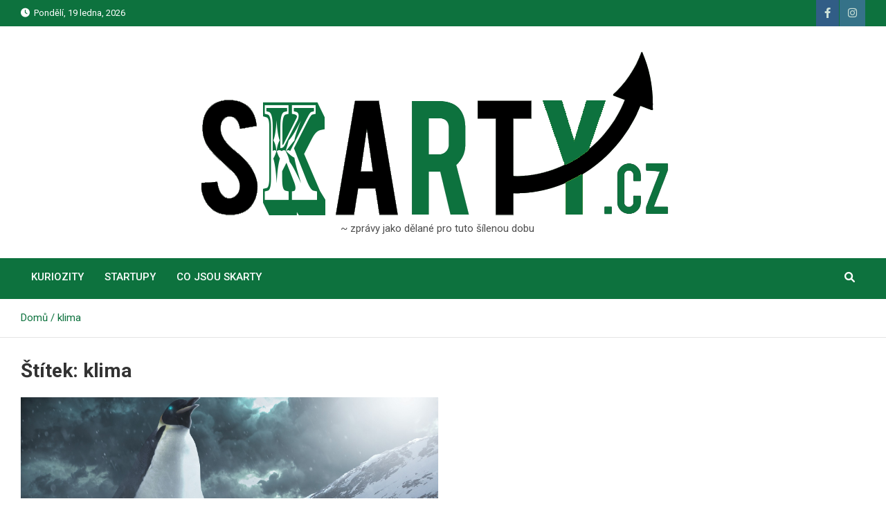

--- FILE ---
content_type: text/html; charset=UTF-8
request_url: http://www.skarty.cz/tag/klima/
body_size: 12639
content:
<!doctype html>
<html lang="cs">
<head>
	<meta charset="UTF-8">
	<meta name="viewport" content="width=device-width, initial-scale=1, shrink-to-fit=no">
	<link rel="profile" href="https://gmpg.org/xfn/11">

	<meta name='robots' content='index, follow, max-image-preview:large, max-snippet:-1, max-video-preview:-1' />

	<!-- This site is optimized with the Yoast SEO plugin v19.6 - https://yoast.com/wordpress/plugins/seo/ -->
	<title>klima Archives |</title>
	<link rel="canonical" href="http://www.skarty.cz/tag/klima/" />
	<meta property="og:locale" content="cs_CZ" />
	<meta property="og:type" content="article" />
	<meta property="og:title" content="klima Archives |" />
	<meta property="og:url" content="http://www.skarty.cz/tag/klima/" />
	<meta property="og:image" content="http://www.skarty.cz/wp-content/uploads/2022/04/cropped-cropped-SkARTY_HEADER.png" />
	<meta property="og:image:width" content="720" />
	<meta property="og:image:height" content="250" />
	<meta property="og:image:type" content="image/png" />
	<meta name="twitter:card" content="summary_large_image" />
	<script type="application/ld+json" class="yoast-schema-graph">{"@context":"https://schema.org","@graph":[{"@type":"CollectionPage","@id":"http://www.skarty.cz/tag/klima/","url":"http://www.skarty.cz/tag/klima/","name":"klima Archives |","isPartOf":{"@id":"http://www.skarty.cz/#website"},"primaryImageOfPage":{"@id":"http://www.skarty.cz/tag/klima/#primaryimage"},"image":{"@id":"http://www.skarty.cz/tag/klima/#primaryimage"},"thumbnailUrl":"http://www.skarty.cz/wp-content/uploads/2021/04/MaxPixel.net-Penguin-Winter-Animal-Cold-Antarctica-Arctic-Ice-5545670.jpg","breadcrumb":{"@id":"http://www.skarty.cz/tag/klima/#breadcrumb"},"inLanguage":"cs"},{"@type":"ImageObject","inLanguage":"cs","@id":"http://www.skarty.cz/tag/klima/#primaryimage","url":"http://www.skarty.cz/wp-content/uploads/2021/04/MaxPixel.net-Penguin-Winter-Animal-Cold-Antarctica-Arctic-Ice-5545670.jpg","contentUrl":"http://www.skarty.cz/wp-content/uploads/2021/04/MaxPixel.net-Penguin-Winter-Animal-Cold-Antarctica-Arctic-Ice-5545670.jpg","width":1920,"height":1280,"caption":"Tučňáci Titulní foto"},{"@type":"BreadcrumbList","@id":"http://www.skarty.cz/tag/klima/#breadcrumb","itemListElement":[{"@type":"ListItem","position":1,"name":"Domů","item":"http://www.skarty.cz/"},{"@type":"ListItem","position":2,"name":"klima"}]},{"@type":"WebSite","@id":"http://www.skarty.cz/#website","url":"http://www.skarty.cz/","name":"","description":"~ zprávy jako dělané pro tuto šílenou dobu","publisher":{"@id":"http://www.skarty.cz/#/schema/person/e4504eeb1c24540c3ac97f34ac22bd02"},"potentialAction":[{"@type":"SearchAction","target":{"@type":"EntryPoint","urlTemplate":"http://www.skarty.cz/?s={search_term_string}"},"query-input":"required name=search_term_string"}],"inLanguage":"cs"},{"@type":["Person","Organization"],"@id":"http://www.skarty.cz/#/schema/person/e4504eeb1c24540c3ac97f34ac22bd02","name":"Ája","image":{"@type":"ImageObject","inLanguage":"cs","@id":"http://www.skarty.cz/#/schema/person/image/","url":"https://www.skarty.cz/wp-content/uploads/2022/04/transparent_skarty_favficon.png","contentUrl":"https://www.skarty.cz/wp-content/uploads/2022/04/transparent_skarty_favficon.png","width":588,"height":588,"caption":"Ája"},"logo":{"@id":"http://www.skarty.cz/#/schema/person/image/"},"description":"Jsem dospělá ženská, žiju profesionálním bizárem a vůbec se za to nestydím. Slunce v buši a pijte kakao! :-*","sameAs":["https://www.facebook.com/skartycz","https://www.instagram.com/skartycz"]}]}</script>
	<!-- / Yoast SEO plugin. -->


<link rel='dns-prefetch' href='//fonts.googleapis.com' />
<link rel='dns-prefetch' href='//s.w.org' />
<link rel="alternate" type="application/rss+xml" title=" &raquo; RSS zdroj" href="http://www.skarty.cz/feed/" />
<link rel="alternate" type="application/rss+xml" title=" &raquo; RSS komentářů" href="http://www.skarty.cz/comments/feed/" />
<link rel="alternate" type="application/rss+xml" title=" &raquo; RSS pro štítek klima" href="http://www.skarty.cz/tag/klima/feed/" />
<script>
window._wpemojiSettings = {"baseUrl":"https:\/\/s.w.org\/images\/core\/emoji\/14.0.0\/72x72\/","ext":".png","svgUrl":"https:\/\/s.w.org\/images\/core\/emoji\/14.0.0\/svg\/","svgExt":".svg","source":{"concatemoji":"http:\/\/www.skarty.cz\/wp-includes\/js\/wp-emoji-release.min.js?ver=6.0.1"}};
/*! This file is auto-generated */
!function(e,a,t){var n,r,o,i=a.createElement("canvas"),p=i.getContext&&i.getContext("2d");function s(e,t){var a=String.fromCharCode,e=(p.clearRect(0,0,i.width,i.height),p.fillText(a.apply(this,e),0,0),i.toDataURL());return p.clearRect(0,0,i.width,i.height),p.fillText(a.apply(this,t),0,0),e===i.toDataURL()}function c(e){var t=a.createElement("script");t.src=e,t.defer=t.type="text/javascript",a.getElementsByTagName("head")[0].appendChild(t)}for(o=Array("flag","emoji"),t.supports={everything:!0,everythingExceptFlag:!0},r=0;r<o.length;r++)t.supports[o[r]]=function(e){if(!p||!p.fillText)return!1;switch(p.textBaseline="top",p.font="600 32px Arial",e){case"flag":return s([127987,65039,8205,9895,65039],[127987,65039,8203,9895,65039])?!1:!s([55356,56826,55356,56819],[55356,56826,8203,55356,56819])&&!s([55356,57332,56128,56423,56128,56418,56128,56421,56128,56430,56128,56423,56128,56447],[55356,57332,8203,56128,56423,8203,56128,56418,8203,56128,56421,8203,56128,56430,8203,56128,56423,8203,56128,56447]);case"emoji":return!s([129777,127995,8205,129778,127999],[129777,127995,8203,129778,127999])}return!1}(o[r]),t.supports.everything=t.supports.everything&&t.supports[o[r]],"flag"!==o[r]&&(t.supports.everythingExceptFlag=t.supports.everythingExceptFlag&&t.supports[o[r]]);t.supports.everythingExceptFlag=t.supports.everythingExceptFlag&&!t.supports.flag,t.DOMReady=!1,t.readyCallback=function(){t.DOMReady=!0},t.supports.everything||(n=function(){t.readyCallback()},a.addEventListener?(a.addEventListener("DOMContentLoaded",n,!1),e.addEventListener("load",n,!1)):(e.attachEvent("onload",n),a.attachEvent("onreadystatechange",function(){"complete"===a.readyState&&t.readyCallback()})),(e=t.source||{}).concatemoji?c(e.concatemoji):e.wpemoji&&e.twemoji&&(c(e.twemoji),c(e.wpemoji)))}(window,document,window._wpemojiSettings);
</script>
<style>
img.wp-smiley,
img.emoji {
	display: inline !important;
	border: none !important;
	box-shadow: none !important;
	height: 1em !important;
	width: 1em !important;
	margin: 0 0.07em !important;
	vertical-align: -0.1em !important;
	background: none !important;
	padding: 0 !important;
}
</style>
	<link rel='stylesheet' id='wp-block-library-css'  href='http://www.skarty.cz/wp-includes/css/dist/block-library/style.min.css?ver=6.0.1' media='all' />
<style id='global-styles-inline-css'>
body{--wp--preset--color--black: #000000;--wp--preset--color--cyan-bluish-gray: #abb8c3;--wp--preset--color--white: #ffffff;--wp--preset--color--pale-pink: #f78da7;--wp--preset--color--vivid-red: #cf2e2e;--wp--preset--color--luminous-vivid-orange: #ff6900;--wp--preset--color--luminous-vivid-amber: #fcb900;--wp--preset--color--light-green-cyan: #7bdcb5;--wp--preset--color--vivid-green-cyan: #00d084;--wp--preset--color--pale-cyan-blue: #8ed1fc;--wp--preset--color--vivid-cyan-blue: #0693e3;--wp--preset--color--vivid-purple: #9b51e0;--wp--preset--gradient--vivid-cyan-blue-to-vivid-purple: linear-gradient(135deg,rgba(6,147,227,1) 0%,rgb(155,81,224) 100%);--wp--preset--gradient--light-green-cyan-to-vivid-green-cyan: linear-gradient(135deg,rgb(122,220,180) 0%,rgb(0,208,130) 100%);--wp--preset--gradient--luminous-vivid-amber-to-luminous-vivid-orange: linear-gradient(135deg,rgba(252,185,0,1) 0%,rgba(255,105,0,1) 100%);--wp--preset--gradient--luminous-vivid-orange-to-vivid-red: linear-gradient(135deg,rgba(255,105,0,1) 0%,rgb(207,46,46) 100%);--wp--preset--gradient--very-light-gray-to-cyan-bluish-gray: linear-gradient(135deg,rgb(238,238,238) 0%,rgb(169,184,195) 100%);--wp--preset--gradient--cool-to-warm-spectrum: linear-gradient(135deg,rgb(74,234,220) 0%,rgb(151,120,209) 20%,rgb(207,42,186) 40%,rgb(238,44,130) 60%,rgb(251,105,98) 80%,rgb(254,248,76) 100%);--wp--preset--gradient--blush-light-purple: linear-gradient(135deg,rgb(255,206,236) 0%,rgb(152,150,240) 100%);--wp--preset--gradient--blush-bordeaux: linear-gradient(135deg,rgb(254,205,165) 0%,rgb(254,45,45) 50%,rgb(107,0,62) 100%);--wp--preset--gradient--luminous-dusk: linear-gradient(135deg,rgb(255,203,112) 0%,rgb(199,81,192) 50%,rgb(65,88,208) 100%);--wp--preset--gradient--pale-ocean: linear-gradient(135deg,rgb(255,245,203) 0%,rgb(182,227,212) 50%,rgb(51,167,181) 100%);--wp--preset--gradient--electric-grass: linear-gradient(135deg,rgb(202,248,128) 0%,rgb(113,206,126) 100%);--wp--preset--gradient--midnight: linear-gradient(135deg,rgb(2,3,129) 0%,rgb(40,116,252) 100%);--wp--preset--duotone--dark-grayscale: url('#wp-duotone-dark-grayscale');--wp--preset--duotone--grayscale: url('#wp-duotone-grayscale');--wp--preset--duotone--purple-yellow: url('#wp-duotone-purple-yellow');--wp--preset--duotone--blue-red: url('#wp-duotone-blue-red');--wp--preset--duotone--midnight: url('#wp-duotone-midnight');--wp--preset--duotone--magenta-yellow: url('#wp-duotone-magenta-yellow');--wp--preset--duotone--purple-green: url('#wp-duotone-purple-green');--wp--preset--duotone--blue-orange: url('#wp-duotone-blue-orange');--wp--preset--font-size--small: 13px;--wp--preset--font-size--medium: 20px;--wp--preset--font-size--large: 36px;--wp--preset--font-size--x-large: 42px;}.has-black-color{color: var(--wp--preset--color--black) !important;}.has-cyan-bluish-gray-color{color: var(--wp--preset--color--cyan-bluish-gray) !important;}.has-white-color{color: var(--wp--preset--color--white) !important;}.has-pale-pink-color{color: var(--wp--preset--color--pale-pink) !important;}.has-vivid-red-color{color: var(--wp--preset--color--vivid-red) !important;}.has-luminous-vivid-orange-color{color: var(--wp--preset--color--luminous-vivid-orange) !important;}.has-luminous-vivid-amber-color{color: var(--wp--preset--color--luminous-vivid-amber) !important;}.has-light-green-cyan-color{color: var(--wp--preset--color--light-green-cyan) !important;}.has-vivid-green-cyan-color{color: var(--wp--preset--color--vivid-green-cyan) !important;}.has-pale-cyan-blue-color{color: var(--wp--preset--color--pale-cyan-blue) !important;}.has-vivid-cyan-blue-color{color: var(--wp--preset--color--vivid-cyan-blue) !important;}.has-vivid-purple-color{color: var(--wp--preset--color--vivid-purple) !important;}.has-black-background-color{background-color: var(--wp--preset--color--black) !important;}.has-cyan-bluish-gray-background-color{background-color: var(--wp--preset--color--cyan-bluish-gray) !important;}.has-white-background-color{background-color: var(--wp--preset--color--white) !important;}.has-pale-pink-background-color{background-color: var(--wp--preset--color--pale-pink) !important;}.has-vivid-red-background-color{background-color: var(--wp--preset--color--vivid-red) !important;}.has-luminous-vivid-orange-background-color{background-color: var(--wp--preset--color--luminous-vivid-orange) !important;}.has-luminous-vivid-amber-background-color{background-color: var(--wp--preset--color--luminous-vivid-amber) !important;}.has-light-green-cyan-background-color{background-color: var(--wp--preset--color--light-green-cyan) !important;}.has-vivid-green-cyan-background-color{background-color: var(--wp--preset--color--vivid-green-cyan) !important;}.has-pale-cyan-blue-background-color{background-color: var(--wp--preset--color--pale-cyan-blue) !important;}.has-vivid-cyan-blue-background-color{background-color: var(--wp--preset--color--vivid-cyan-blue) !important;}.has-vivid-purple-background-color{background-color: var(--wp--preset--color--vivid-purple) !important;}.has-black-border-color{border-color: var(--wp--preset--color--black) !important;}.has-cyan-bluish-gray-border-color{border-color: var(--wp--preset--color--cyan-bluish-gray) !important;}.has-white-border-color{border-color: var(--wp--preset--color--white) !important;}.has-pale-pink-border-color{border-color: var(--wp--preset--color--pale-pink) !important;}.has-vivid-red-border-color{border-color: var(--wp--preset--color--vivid-red) !important;}.has-luminous-vivid-orange-border-color{border-color: var(--wp--preset--color--luminous-vivid-orange) !important;}.has-luminous-vivid-amber-border-color{border-color: var(--wp--preset--color--luminous-vivid-amber) !important;}.has-light-green-cyan-border-color{border-color: var(--wp--preset--color--light-green-cyan) !important;}.has-vivid-green-cyan-border-color{border-color: var(--wp--preset--color--vivid-green-cyan) !important;}.has-pale-cyan-blue-border-color{border-color: var(--wp--preset--color--pale-cyan-blue) !important;}.has-vivid-cyan-blue-border-color{border-color: var(--wp--preset--color--vivid-cyan-blue) !important;}.has-vivid-purple-border-color{border-color: var(--wp--preset--color--vivid-purple) !important;}.has-vivid-cyan-blue-to-vivid-purple-gradient-background{background: var(--wp--preset--gradient--vivid-cyan-blue-to-vivid-purple) !important;}.has-light-green-cyan-to-vivid-green-cyan-gradient-background{background: var(--wp--preset--gradient--light-green-cyan-to-vivid-green-cyan) !important;}.has-luminous-vivid-amber-to-luminous-vivid-orange-gradient-background{background: var(--wp--preset--gradient--luminous-vivid-amber-to-luminous-vivid-orange) !important;}.has-luminous-vivid-orange-to-vivid-red-gradient-background{background: var(--wp--preset--gradient--luminous-vivid-orange-to-vivid-red) !important;}.has-very-light-gray-to-cyan-bluish-gray-gradient-background{background: var(--wp--preset--gradient--very-light-gray-to-cyan-bluish-gray) !important;}.has-cool-to-warm-spectrum-gradient-background{background: var(--wp--preset--gradient--cool-to-warm-spectrum) !important;}.has-blush-light-purple-gradient-background{background: var(--wp--preset--gradient--blush-light-purple) !important;}.has-blush-bordeaux-gradient-background{background: var(--wp--preset--gradient--blush-bordeaux) !important;}.has-luminous-dusk-gradient-background{background: var(--wp--preset--gradient--luminous-dusk) !important;}.has-pale-ocean-gradient-background{background: var(--wp--preset--gradient--pale-ocean) !important;}.has-electric-grass-gradient-background{background: var(--wp--preset--gradient--electric-grass) !important;}.has-midnight-gradient-background{background: var(--wp--preset--gradient--midnight) !important;}.has-small-font-size{font-size: var(--wp--preset--font-size--small) !important;}.has-medium-font-size{font-size: var(--wp--preset--font-size--medium) !important;}.has-large-font-size{font-size: var(--wp--preset--font-size--large) !important;}.has-x-large-font-size{font-size: var(--wp--preset--font-size--x-large) !important;}
</style>
<link rel='stylesheet' id='magazinenp_pro_main_style-css'  href='http://www.skarty.cz/wp-content/plugins/magazinenp-pro/assets/css/magazinenp-pro.css?ver=1.0.5' media='all' />
<link rel='stylesheet' id='bootstrap-style-css'  href='http://www.skarty.cz/wp-content/themes/magazinenp/assets/vendor/bootstrap/css/bootstrap.min.css?ver=4.0.0' media='all' />
<link rel='stylesheet' id='font-awesome-style-css'  href='http://www.skarty.cz/wp-content/themes/magazinenp/assets/vendor/font-awesome/css/font-awesome.css?ver=6.0.1' media='all' />
<link rel='stylesheet' id='magazinenp-google-fonts-css'  href='//fonts.googleapis.com/css?family=Roboto%3A100%2C300%2C300i%2C400%2C400i%2C500%2C500i%2C700%2C700i&#038;ver=6.0.1' media='all' />
<link rel='stylesheet' id='owl-carousel-css'  href='http://www.skarty.cz/wp-content/themes/magazinenp/assets/vendor/owl-carousel/owl.carousel.min.css?ver=2.3.4' media='all' />
<link rel='stylesheet' id='magazinenp-main-style-css'  href='http://www.skarty.cz/wp-content/themes/magazinenp/assets/css/magazinenp.css?ver=1.1.11' media='all' />
<link rel='stylesheet' id='magazinenp-style-css'  href='http://www.skarty.cz/wp-content/themes/magazinenp/style.css?ver=6.0.1' media='all' />
<link rel='stylesheet' id='magazinenp-pro-google-fonts-css'  href='https://fonts.googleapis.com/css?family=Roboto%3A100%2C200%2C300%2C400%2C500%2C600%2C700%2C800%2C900%2C100i%2C200i%2C300i%2C400i%2C500i%2C600i%2C700i%2C800i%2C900i%26subset%3Dlatin' media='all' />
<script src='http://www.skarty.cz/wp-includes/js/jquery/jquery.min.js?ver=3.6.0' id='jquery-core-js'></script>
<script src='http://www.skarty.cz/wp-includes/js/jquery/jquery-migrate.min.js?ver=3.3.2' id='jquery-migrate-js'></script>
<link rel="https://api.w.org/" href="http://www.skarty.cz/wp-json/" /><link rel="alternate" type="application/json" href="http://www.skarty.cz/wp-json/wp/v2/tags/139" /><link rel="EditURI" type="application/rsd+xml" title="RSD" href="http://www.skarty.cz/xmlrpc.php?rsd" />
<link rel="wlwmanifest" type="application/wlwmanifest+xml" href="http://www.skarty.cz/wp-includes/wlwmanifest.xml" /> 
<meta name="generator" content="WordPress 6.0.1" />

        <style class="magazinenp-dynamic-css">

            .mnp-category-item.mnp-cat-2{background-color:#ff5000!important}.mnp-category-item.mnp-cat-2:hover{background-color:#cd1e00!important}.mnp-category-item.mnp-cat-3{background-color:#19a034!important}.mnp-category-item.mnp-cat-3:hover{background-color:#006e02!important}@media(min-width:992px){body.magazinenp-theme-style-home-page .mnp-pro-front-page-before-content-section{order:1}}@media(min-width:992px){body.magazinenp-theme-style-home-page #primary.content-area{order:3}}@media(min-width:992px){body.magazinenp-theme-style-home-page #secondary.widget-area{order:2}}@media(min-width:992px){body.magazinenp-theme-style-home-page .mnp-pro-front-page-after-content-section{order:4}}/* Colors CSS */.main-navigation ul li.current_page_item >a,.main-navigation ul li.current_page_ancestor >a,.main-navigation ul li.current-menu-item >a,.main-navigation ul li.current-menu-ancestor >a,.main-navigation ul li a:hover,.main-navigation ul li a:focus,.main-navigation ul li.show >a,.main-navigation ul li:hover >a,.navbar .mnp-home-icon a,.btn-theme,.mnp-news-ticker .mnp-news-ticker-label,.mnp-post-image-wrap .entry-meta .cat-links a,.mnp-post-image-wrap + .entry-header .entry-meta .cat-links a,.entry-meta .cat-links a,input[type="reset"],input[type="button"],input[type="submit"],button[type="submit"],.back-to-top a,.search-toggle.active,.search-toggle:hover,.search-toggle:focus,body.title-style4 .widget-title:after,body.title-style4 .magazinenp-title:after,body.title-style3 .widget-title-wrapper .widget-title,body.title-style3 .widget-title-wrapper .magazinenp-title,.featured-slider .owl-nav button.owl-prev:hover:before,.featured-slider .owl-nav button.owl-next:hover:before,.post-slider .owl-nav button.owl-prev:hover:before,.post-slider .owl-nav button.owl-next:hover:before,.related-posts .owl-nav button.owl-prev:hover:before,.related-posts .owl-nav button.owl-next:hover:before,.navigation.pagination .current,.navigation.pagination a:hover{background-color:#0d723e}body.title-style2 .widget-title,body.title-style2 .magazinenp-title,body.title-style2 .site-footer .widget-title{border-color:#0d723e}body .widget-title,body .magazinenp-title{border-left-color:#0d723e}.navbar-main,body.title-style3 .widget-title-wrapper{border-bottom-color:#0d723e}a,a:hover,.btn-outline-theme,.mnp-news-ticker .mnp-ticker-posts .mnp-news-ticker-slide .mnp-ticker-item a.mnp-ticker-link:hover,.entry-title a:hover,.entry-title a:focus,.entry-meta a:hover,.entry-meta a:focus,.widget ul li a:hover,.comment-metadata a.comment-edit-link,.site-title a:hover,.site-title a:focus,.site-title a:active,.mnp-popular-tags-wrap ul.tags-list li a{color:#0d723e}.main-navigation a,.post-block .entry-meta,.post-block .entry-header a{color:#ffffff}.btn-outline-theme{border-color:#0d723e}.mnp-top-header,.navigation-bar,.navigation-bar-top,input[type="reset"]:hover,input[type="button"]:hover,input[type="submit"]:hover,button[type="submit"],.btn-theme:hover{background-color:#0d723e}a,.widget_tag_cloud a{color:#0d723e}a:hover,.widget_tag_cloud a:hover{color:#000000}.mnp-top-header{background-color:#0d723e}.mnp-top-header,.mnp-top-header ul li{color:#ffffff}.mnp-bottom-header .navigation-bar{background-color:#0d723e}.mnp-bottom-header .main-navigation>ul>li>a,.mnp-bottom-header .main-navigation>ul>li>a:after,.mnp-bottom-header .navbar-main .mnp-home-icon a,.mnp-bottom-header .search-toggle{color:#ffffff}.mnp-bottom-header .mnp-home-icon a,.mnp-bottom-header .search-toggle:hover,.main-navigation ul li.current_page_item >a,.main-navigation ul li.current_page_ancestor >a,.main-navigation ul li.current-menu-item >a,.main-navigation ul li.current-menu-ancestor >a,.main-navigation ul li a:hover,.main-navigation ul li a:focus,.main-navigation ul li.show >a,.main-navigation ul li:hover >a{background-color:#ffffff}.mnp-bottom-header .main-navigation>ul>li>a:hover,.mnp-bottom-header .main-navigation>ul>li.current-menu-item>a,.mnp-bottom-header .navbar-main .mnp-home-icon a:hover,.mnp-bottom-header .main-navigation>ul>li>a:hover:after,.mnp-bottom-header .search-toggle:hover{color:#0d723e}.mnp-bottom-header .main-navigation ul.sub-menu a,.mnp-bottom-header .main-navigation ul.sub-menu a:after{color:#0d723e}.mnp-bottom-header .main-navigation ul.sub-menu a:hover,.mnp-bottom-header .main-navigation ul.sub-menu li.current-menu-item>a{background-color:#000000}.mnp-popular-tags-wrap{background-color:#0d723e}.mnp-popular-tags-wrap .popular-tags-title{color:#000000}#breadcrumb{color:#0d723e}#breadcrumb a{color:#0d723e}#breadcrumb a:hover{color:#000000}.site-footer.has-background .bottom-footer,.bottom-footer{background-color:#0d723e}.site-footer.has-background .bottom-footer,.bottom-footer{color:#ffffff}.site-footer.has-background .bottom-footer a,.bottom-footer a{color:#ffffff}.site-footer.has-background .bottom-footer a:hover,.bottom-footer a:hover{color:#000000}
        </style>

        <style>.recentcomments a{display:inline !important;padding:0 !important;margin:0 !important;}</style>		<style>
						.site-title a,
			.site-description {
				color: #000000;
			}

					</style>
		<style id="custom-background-css">
body.custom-background { background-color: #ffffff; }
</style>
	<link rel="icon" href="http://www.skarty.cz/wp-content/uploads/2022/04/cropped-transparent_skarty_favficon-32x32.png" sizes="32x32" />
<link rel="icon" href="http://www.skarty.cz/wp-content/uploads/2022/04/cropped-transparent_skarty_favficon-192x192.png" sizes="192x192" />
<link rel="apple-touch-icon" href="http://www.skarty.cz/wp-content/uploads/2022/04/cropped-transparent_skarty_favficon-180x180.png" />
<meta name="msapplication-TileImage" content="http://www.skarty.cz/wp-content/uploads/2022/04/cropped-transparent_skarty_favficon-270x270.png" />
</head>

<body class="archive tag tag-klima tag-139 custom-background wp-custom-logo theme-body title-style4 magazinenp-image-hover-effect-theme_default fullwidth full_width_content_layout hfeed">

<svg xmlns="http://www.w3.org/2000/svg" viewBox="0 0 0 0" width="0" height="0" focusable="false" role="none" style="visibility: hidden; position: absolute; left: -9999px; overflow: hidden;" ><defs><filter id="wp-duotone-dark-grayscale"><feColorMatrix color-interpolation-filters="sRGB" type="matrix" values=" .299 .587 .114 0 0 .299 .587 .114 0 0 .299 .587 .114 0 0 .299 .587 .114 0 0 " /><feComponentTransfer color-interpolation-filters="sRGB" ><feFuncR type="table" tableValues="0 0.49803921568627" /><feFuncG type="table" tableValues="0 0.49803921568627" /><feFuncB type="table" tableValues="0 0.49803921568627" /><feFuncA type="table" tableValues="1 1" /></feComponentTransfer><feComposite in2="SourceGraphic" operator="in" /></filter></defs></svg><svg xmlns="http://www.w3.org/2000/svg" viewBox="0 0 0 0" width="0" height="0" focusable="false" role="none" style="visibility: hidden; position: absolute; left: -9999px; overflow: hidden;" ><defs><filter id="wp-duotone-grayscale"><feColorMatrix color-interpolation-filters="sRGB" type="matrix" values=" .299 .587 .114 0 0 .299 .587 .114 0 0 .299 .587 .114 0 0 .299 .587 .114 0 0 " /><feComponentTransfer color-interpolation-filters="sRGB" ><feFuncR type="table" tableValues="0 1" /><feFuncG type="table" tableValues="0 1" /><feFuncB type="table" tableValues="0 1" /><feFuncA type="table" tableValues="1 1" /></feComponentTransfer><feComposite in2="SourceGraphic" operator="in" /></filter></defs></svg><svg xmlns="http://www.w3.org/2000/svg" viewBox="0 0 0 0" width="0" height="0" focusable="false" role="none" style="visibility: hidden; position: absolute; left: -9999px; overflow: hidden;" ><defs><filter id="wp-duotone-purple-yellow"><feColorMatrix color-interpolation-filters="sRGB" type="matrix" values=" .299 .587 .114 0 0 .299 .587 .114 0 0 .299 .587 .114 0 0 .299 .587 .114 0 0 " /><feComponentTransfer color-interpolation-filters="sRGB" ><feFuncR type="table" tableValues="0.54901960784314 0.98823529411765" /><feFuncG type="table" tableValues="0 1" /><feFuncB type="table" tableValues="0.71764705882353 0.25490196078431" /><feFuncA type="table" tableValues="1 1" /></feComponentTransfer><feComposite in2="SourceGraphic" operator="in" /></filter></defs></svg><svg xmlns="http://www.w3.org/2000/svg" viewBox="0 0 0 0" width="0" height="0" focusable="false" role="none" style="visibility: hidden; position: absolute; left: -9999px; overflow: hidden;" ><defs><filter id="wp-duotone-blue-red"><feColorMatrix color-interpolation-filters="sRGB" type="matrix" values=" .299 .587 .114 0 0 .299 .587 .114 0 0 .299 .587 .114 0 0 .299 .587 .114 0 0 " /><feComponentTransfer color-interpolation-filters="sRGB" ><feFuncR type="table" tableValues="0 1" /><feFuncG type="table" tableValues="0 0.27843137254902" /><feFuncB type="table" tableValues="0.5921568627451 0.27843137254902" /><feFuncA type="table" tableValues="1 1" /></feComponentTransfer><feComposite in2="SourceGraphic" operator="in" /></filter></defs></svg><svg xmlns="http://www.w3.org/2000/svg" viewBox="0 0 0 0" width="0" height="0" focusable="false" role="none" style="visibility: hidden; position: absolute; left: -9999px; overflow: hidden;" ><defs><filter id="wp-duotone-midnight"><feColorMatrix color-interpolation-filters="sRGB" type="matrix" values=" .299 .587 .114 0 0 .299 .587 .114 0 0 .299 .587 .114 0 0 .299 .587 .114 0 0 " /><feComponentTransfer color-interpolation-filters="sRGB" ><feFuncR type="table" tableValues="0 0" /><feFuncG type="table" tableValues="0 0.64705882352941" /><feFuncB type="table" tableValues="0 1" /><feFuncA type="table" tableValues="1 1" /></feComponentTransfer><feComposite in2="SourceGraphic" operator="in" /></filter></defs></svg><svg xmlns="http://www.w3.org/2000/svg" viewBox="0 0 0 0" width="0" height="0" focusable="false" role="none" style="visibility: hidden; position: absolute; left: -9999px; overflow: hidden;" ><defs><filter id="wp-duotone-magenta-yellow"><feColorMatrix color-interpolation-filters="sRGB" type="matrix" values=" .299 .587 .114 0 0 .299 .587 .114 0 0 .299 .587 .114 0 0 .299 .587 .114 0 0 " /><feComponentTransfer color-interpolation-filters="sRGB" ><feFuncR type="table" tableValues="0.78039215686275 1" /><feFuncG type="table" tableValues="0 0.94901960784314" /><feFuncB type="table" tableValues="0.35294117647059 0.47058823529412" /><feFuncA type="table" tableValues="1 1" /></feComponentTransfer><feComposite in2="SourceGraphic" operator="in" /></filter></defs></svg><svg xmlns="http://www.w3.org/2000/svg" viewBox="0 0 0 0" width="0" height="0" focusable="false" role="none" style="visibility: hidden; position: absolute; left: -9999px; overflow: hidden;" ><defs><filter id="wp-duotone-purple-green"><feColorMatrix color-interpolation-filters="sRGB" type="matrix" values=" .299 .587 .114 0 0 .299 .587 .114 0 0 .299 .587 .114 0 0 .299 .587 .114 0 0 " /><feComponentTransfer color-interpolation-filters="sRGB" ><feFuncR type="table" tableValues="0.65098039215686 0.40392156862745" /><feFuncG type="table" tableValues="0 1" /><feFuncB type="table" tableValues="0.44705882352941 0.4" /><feFuncA type="table" tableValues="1 1" /></feComponentTransfer><feComposite in2="SourceGraphic" operator="in" /></filter></defs></svg><svg xmlns="http://www.w3.org/2000/svg" viewBox="0 0 0 0" width="0" height="0" focusable="false" role="none" style="visibility: hidden; position: absolute; left: -9999px; overflow: hidden;" ><defs><filter id="wp-duotone-blue-orange"><feColorMatrix color-interpolation-filters="sRGB" type="matrix" values=" .299 .587 .114 0 0 .299 .587 .114 0 0 .299 .587 .114 0 0 .299 .587 .114 0 0 " /><feComponentTransfer color-interpolation-filters="sRGB" ><feFuncR type="table" tableValues="0.098039215686275 1" /><feFuncG type="table" tableValues="0 0.66274509803922" /><feFuncB type="table" tableValues="0.84705882352941 0.41960784313725" /><feFuncA type="table" tableValues="1 1" /></feComponentTransfer><feComposite in2="SourceGraphic" operator="in" /></filter></defs></svg>
<div id="page" class="site">
	<a class="skip-link screen-reader-text" href="#content">Přeskočit na obsah</a>
	<header id="masthead" class="site-header">
		<div class="mnp-top-header">
    <div class="container">
        <div class="row gutter-10">
                            <div class="col col-sm mnp-date-section">
                    <div class="date">
                        <ul>
                            <li>
                                <i class="mnp-icon fa fa-clock"></i>&nbsp;&nbsp;Pondělí, 19 ledna, 2026                            </li>
                        </ul>
                    </div>
                </div>
            
                            <div class="col-auto mnp-social-profiles official">
                    
		<ul class="clearfix">
								<li><a target="_blank" href="https://www.facebook.com/Skartycz/"
						   class="fab fa-facebook-f"></a></li>
									<li><a target="_blank" href="https://www.instagram.com/skartycz/?hl=cs"
						   class="fab fa-instagram"></a></li>
						</ul>
	                </div>
                    </div>
    </div>
</div><div class="mnp-mid-header template_2" >
    <div class="container">
        <div class="row align-items-center">
            <div class="col-lg-4 mnp-branding-wrap">
                <div class="site-branding navbar-brand">
                    <a href="http://www.skarty.cz/" class="custom-logo-link" rel="home"><img width="720" height="250" src="http://www.skarty.cz/wp-content/uploads/2022/04/cropped-cropped-SkARTY_HEADER.png" class="custom-logo" alt="" srcset="http://www.skarty.cz/wp-content/uploads/2022/04/cropped-cropped-SkARTY_HEADER.png 720w, http://www.skarty.cz/wp-content/uploads/2022/04/cropped-cropped-SkARTY_HEADER-300x104.png 300w" sizes="(max-width: 720px) 100vw, 720px" /></a>                        <h2 class="site-title"><a href="http://www.skarty.cz/"
                                                  rel="home"></a></h2>
                                            <p class="site-description">~ zprávy jako dělané pro tuto šílenou dobu</p>
                                    </div>
            </div>
                    </div>
    </div>
</div>
<nav class="mnp-bottom-header navbar navbar-expand-lg d-block mnp-sticky1">
	<div class="navigation-bar">
		<div class="navigation-bar-top">
			<div class="container">
				
				<button class="navbar-toggler menu-toggle collapsed" type="button" data-toggle="collapse"
						data-target="#navbarCollapse" aria-controls="navbarCollapse" aria-expanded="false"
						aria-label="Toggle navigation"></button>
									<button class="search-toggle"></button>
							</div>

			<div class="search-bar">
				<div class="container">
					<div id="magazinenp-search-block" class="search-block off">
						<form action="http://www.skarty.cz/" method="get" class="search-form">
	<label class="assistive-text"> Hledat </label>
	<div class="input-group">
		<input type="search" value="" placeholder="Hledat" class="form-control s" name="s">
		<div class="input-group-prepend">
			<button class="btn btn-theme">Hledat</button>
		</div>
	</div>
</form>
					</div>
				</div>
			</div>
		</div>
		<div class="navbar-main">
			<div class="container">
								<div class="collapse navbar-collapse" id="navbarCollapse">
					<div id="site-navigation"
						 class="main-navigation nav-uppercase"
						 role="navigation">
						<ul class="nav-menu navbar-nav d-lg-block"><li id="menu-item-168" class="menu-item menu-item-type-taxonomy menu-item-object-category menu-item-168"><a href="http://www.skarty.cz/category/kuriozity/">Kuriozity</a></li>
<li id="menu-item-169" class="menu-item menu-item-type-taxonomy menu-item-object-category menu-item-169"><a href="http://www.skarty.cz/category/startupy/">Startupy</a></li>
<li id="menu-item-170" class="menu-item menu-item-type-post_type menu-item-object-page menu-item-170"><a href="http://www.skarty.cz/skarty/">Co jsou Skarty</a></li>
</ul>					</div>
				</div>
									<div class="nav-search">
						<button class="search-toggle"></button>
					</div>
							</div>
		</div>
	</div>

</nav>
    <div id="breadcrumb">
        <div class="container">
            <div role="navigation" aria-label="Breadcrumbs" class="breadcrumb-trail breadcrumbs" itemprop="breadcrumb"><ul class="trail-items" itemscope itemtype="http://schema.org/BreadcrumbList"><meta name="numberOfItems" content="2" /><meta name="itemListOrder" content="Ascending" /><li itemprop="itemListElement" itemscope itemtype="http://schema.org/ListItem" class="trail-item trail-begin"><a href="http://www.skarty.cz/" rel="home" itemprop="item"><span itemprop="name">Domů</span></a><meta itemprop="position" content="1" /></li><li itemprop="itemListElement" itemscope itemtype="http://schema.org/ListItem" class="trail-item trail-end"><span itemprop="name">klima</span><meta itemprop="position" content="2" /></li></ul></div>        </div>
    </div>

	</header>

		<div id="content"
		 class="site-content">
		<div class="container">
						<div class="row justify-content-center site-content-row">
		<!-- #start of primary div--><div id="primary" class="content-area col-lg-12 "> 		<main id="main" class="site-main">

						<header class="page-header">
				<h1 class="page-title">Štítek: <span>klima</span></h1>			</header><!-- .page-header -->
							<div class="row gutter-parent-14 post-wrap">
				<div
	class="col-sm-6 col-lg-6 post-col">

	<div class="post-120 post type-post status-publish format-standard has-post-thumbnail hentry category-kuriozity tag-antarktida tag-atmosfera tag-bo-elberling tag-co2 tag-divocina tag-drogy tag-exkrement tag-fytoplankton tag-jed tag-klima tag-kodan tag-kolonie tag-mazlicci tag-n2o tag-nemoc tag-ocean tag-otrava tag-oxid-dusny tag-oxid-uhlicity tag-plyn tag-polarni-pas tag-priroda tag-rajsky-plyn tag-sklenikove-plyny tag-trus tag-tucnaci tag-vedci tag-vykaly tag-zabava tag-zeme tag-zemedelstvi tag-zkusenosti tag-zoo tag-zvirata">

		    <figure class="post-featured-image mnp-post-image-wrap magazinenp-parts-item">
        <a title="„Sjeli jsme se jako duha z tučňáčího trusu,“ poukazují vědci na problematiku jedovatých výparů" href="http://www.skarty.cz/2021/04/13/sjeli-jsme-se-jako-duha-z-tucnaciho-trusu-poukazuji-vedci-na-problematiku-jedovatych-vyparu/" class="mnp-post-image"
           style="background-image: url('http://www.skarty.cz/wp-content/uploads/2021/04/MaxPixel.net-Penguin-Winter-Animal-Cold-Antarctica-Arctic-Ice-5545670.jpg');"></a>
        <div class="entry-meta category-meta">
    <div class="cat-links">			<a class="mnp-category-item mnp-cat-2"
			   href="http://www.skarty.cz/category/kuriozity/" rel="category tag">Kuriozity</a>

			</div></div>
    </figure><!-- .post-featured-image .mnp-post-image-wrap -->
    <header class="entry-header magazinenp-parts-item">
    <h2 class="entry-title"><a href="http://www.skarty.cz/2021/04/13/sjeli-jsme-se-jako-duha-z-tucnaciho-trusu-poukazuji-vedci-na-problematiku-jedovatych-vyparu/" rel="bookmark">„Sjeli jsme se jako duha z tučňáčího trusu,“ poukazují vědci na problematiku jedovatých výparů</a></h2></header>		<div class="entry-meta magazinenp-parts-item">
			<div class="date created-date"><a href="http://www.skarty.cz/2021/04/13/sjeli-jsme-se-jako-duha-z-tucnaciho-trusu-poukazuji-vedci-na-problematiku-jedovatych-vyparu/" title="13 dubna, 2021"><i class="mnp-icon fa fa-clock"></i>13 dubna, 2021</a> </div> <div class="by-author vcard author"><a href="http://www.skarty.cz/author/vwphq/"><i class="mnp-icon fa fa-user-circle"></i>Ája</a> </div>							<div class="comments">
					<a href="http://www.skarty.cz/2021/04/13/sjeli-jsme-se-jako-duha-z-tucnaciho-trusu-poukazuji-vedci-na-problematiku-jedovatych-vyparu/#respond">Žádné Komentáře</a>				</div>
					</div>
	<div class="entry-content magazinenp-parts-item">
	<p>Dánští vědci se při studiu velké kolonie antarktických tučňáků doslova sjeli tučňáčími exkrementy, jelikož obsahují velké množství jedovaté látky. Úrovně oxidu dusného, vylučované kolonií tučňáků, byly při zkoumání asi stokrát vyšší než v průměrně velkém pohnojeném poli. Více než 1600 kilometrů východně od Drakeova průlivu mezi Jižní Amerikou a Antarktidou leží atlantický ostrov Jižní Georgie.…</p>
</div>
	</div>

</div>
				</div><!-- .row .gutter-parent-14 .post-wrap-->

				
		</main><!-- #main -->
		</div><!-- #end of primary div--></div><!-- row -->
		</div><!-- .container -->
	</div><!-- #content .site-content--><footer id="colophon" class="site-footer" >
		<div class="widget-area">
		<div class="container">
			<div class="row">
									<div class="col-sm-6 col-lg-3">
						<section id="block-6" class="widget widget_block">
<div class="wp-container-7 wp-block-columns are-vertically-aligned-center">
<div class="wp-container-6 wp-block-column is-vertically-aligned-center" style="flex-basis:100%">
<div class="wp-container-5 wp-block-group"><div class="wp-block-group__inner-container">
<div class="wp-container-4 wp-block-columns are-vertically-aligned-center">
<div class="wp-container-3 wp-block-column is-vertically-aligned-center" style="flex-basis:100%">
<div class="wp-container-2 wp-block-columns">
<div class="wp-container-1 wp-block-column" style="flex-basis:100%"><ul class="has-dates aligncenter wp-block-rss"><li class='wp-block-rss__item'><div class='wp-block-rss__item-title'><a href='https://starty.cz/startupy/lednice-pro-afriku-bez-proudu-prece-coolar/'>Lednice pro Afriku bez proudu? Přece Coolar</a></div><time datetime="" class="wp-block-rss__item-publish-date">27 dubna, 2025</time> </li><li class='wp-block-rss__item'><div class='wp-block-rss__item-title'><a href='https://starty.cz/zajimavosti/dobrovolnici-jsou-jedni-z-nejdulezitejsich-pomocniku-pro-socialni-zarizeni-%E2%81%A0%E2%81%A0%E2%81%A0%E2%81%A0%E2%81%A0%E2%81%A0-pomuzeme-si/'>Dobrovolníci jsou jedni z nejdůležitějších pomocníků pro sociální zařízení –⁠⁠⁠⁠⁠⁠ Pomůžeme.si</a></div><time datetime="" class="wp-block-rss__item-publish-date">18 dubna, 2025</time> </li><li class='wp-block-rss__item'><div class='wp-block-rss__item-title'><a href='https://starty.cz/zajimavosti/trash-hero-uklizi-svet-od-tropickych-plazi-po-ceske-ulice/'>Trash Hero uklízí svět – od tropických pláží po české ulice</a></div><time datetime="" class="wp-block-rss__item-publish-date">2 dubna, 2025</time> </li><li class='wp-block-rss__item'><div class='wp-block-rss__item-title'><a href='https://starty.cz/startupy/inteligentni-hracka-ktera-prekvapi/'>Inteligentní hračka, která překvapí – E-longboard XTND</a></div><time datetime="" class="wp-block-rss__item-publish-date">29 března, 2025</time> </li><li class='wp-block-rss__item'><div class='wp-block-rss__item-title'><a href='https://starty.cz/technologie/otocte-lahvi-a-vytvorte-si-pitnou-vodu/'>Otočíte láhví a vytvoří se pitná voda – Ecomo Bottle</a></div><time datetime="" class="wp-block-rss__item-publish-date">19 března, 2025</time> </li></ul></div>
</div>
</div>
</div>
</div></div>
</div>
</div>
</section><section id="rss-4" class="widget widget_rss"><div class="widget-title-wrapper"><h3 class="widget-title"><a class="rsswidget rss-widget-feed" href="http://www.starty.cz"><img class="rss-widget-icon" style="border:0" width="14" height="14" src="http://www.skarty.cz/wp-includes/images/rss.png" alt="RSS" loading="lazy" /></a> <a class="rsswidget rss-widget-title" href="https://starty.cz/">Starty.cz</a></h3></div><ul><li><a class='rsswidget' href='https://starty.cz/startupy/lednice-pro-afriku-bez-proudu-prece-coolar/'>Lednice pro Afriku bez proudu? Přece Coolar</a> <span class="rss-date">27 dubna, 2025</span> <cite>František Novák</cite></li><li><a class='rsswidget' href='https://starty.cz/zajimavosti/dobrovolnici-jsou-jedni-z-nejdulezitejsich-pomocniku-pro-socialni-zarizeni-%E2%81%A0%E2%81%A0%E2%81%A0%E2%81%A0%E2%81%A0%E2%81%A0-pomuzeme-si/'>Dobrovolníci jsou jedni z nejdůležitějších pomocníků pro sociální zařízení –⁠⁠⁠⁠⁠⁠ Pomůžeme.si</a> <span class="rss-date">18 dubna, 2025</span> <cite>Kateřina Hrabáková</cite></li><li><a class='rsswidget' href='https://starty.cz/zajimavosti/trash-hero-uklizi-svet-od-tropickych-plazi-po-ceske-ulice/'>Trash Hero uklízí svět – od tropických pláží po české ulice</a> <span class="rss-date">2 dubna, 2025</span> <cite>Eliška Gregorová</cite></li><li><a class='rsswidget' href='https://starty.cz/startupy/inteligentni-hracka-ktera-prekvapi/'>Inteligentní hračka, která překvapí – E-longboard XTND</a> <span class="rss-date">29 března, 2025</span> <cite>Andrea Krejzová</cite></li><li><a class='rsswidget' href='https://starty.cz/technologie/otocte-lahvi-a-vytvorte-si-pitnou-vodu/'>Otočíte láhví a vytvoří se pitná voda – Ecomo Bottle</a> <span class="rss-date">19 března, 2025</span> <cite>Lucie Mečířová</cite></li></ul></section>
		<section id="recent-posts-5" class="widget widget_recent_entries">
		<div class="widget-title-wrapper"><h3 class="widget-title">Nejnovější články</h3></div>
		<ul>
											<li>
					<a href="http://www.skarty.cz/2022/06/28/7-krutoprisnych-soutezi-ktere-vam-zmeni-pohled-na-sporty/">7 krutopřísných soutěží, které vám změní pohled na sporty</a>
									</li>
											<li>
					<a href="http://www.skarty.cz/2022/04/22/uspesne-vrazdy-ktere-zmenily-svet/">Úspěšné vraždy, které změnily svět</a>
									</li>
											<li>
					<a href="http://www.skarty.cz/2022/03/03/bez-ty-tlusta-svine-elegantni-aplikace-na-behani/">„Běž, ty tlustá svině!“ – elegantní aplikace na běhání</a>
									</li>
											<li>
					<a href="http://www.skarty.cz/2022/02/15/psi-kteri-to-v-zivote-dotahli-dal-nez-vy/">Psi, kteří to v životě dotáhli dál než vy</a>
									</li>
											<li>
					<a href="http://www.skarty.cz/2022/02/09/souvislost-mezi-kondomy-a-veganstvim-nalezena/">Souvislost mezi kondomy a veganstvím nalezena!</a>
									</li>
					</ul>

		</section><section id="recent-comments-4" class="widget widget_recent_comments"><div class="widget-title-wrapper"><h3 class="widget-title">Nejnovější komentáře</h3></div><ul id="recentcomments"></ul></section><section id="tag_cloud-3" class="widget widget_tag_cloud"><div class="widget-title-wrapper"><h3 class="widget-title">Štítky</h3></div><div class="tagcloud"><a href="http://www.skarty.cz/tag/adopce/" class="tag-cloud-link tag-link-270 tag-link-position-1" style="font-size: 10.916666666667pt;" aria-label="adopce (4 položky)">adopce<span class="tag-link-count"> (4)</span></a>
<a href="http://www.skarty.cz/tag/adrenalin/" class="tag-cloud-link tag-link-169 tag-link-position-2" style="font-size: 15.291666666667pt;" aria-label="adrenalin (6 položek)">adrenalin<span class="tag-link-count"> (6)</span></a>
<a href="http://www.skarty.cz/tag/atmosfera/" class="tag-cloud-link tag-link-137 tag-link-position-3" style="font-size: 10.916666666667pt;" aria-label="atmosféra (4 položky)">atmosféra<span class="tag-link-count"> (4)</span></a>
<a href="http://www.skarty.cz/tag/celebrita/" class="tag-cloud-link tag-link-88 tag-link-position-4" style="font-size: 15.291666666667pt;" aria-label="celebrita (6 položek)">celebrita<span class="tag-link-count"> (6)</span></a>
<a href="http://www.skarty.cz/tag/divocina/" class="tag-cloud-link tag-link-87 tag-link-position-5" style="font-size: 8pt;" aria-label="divočina (3 položky)">divočina<span class="tag-link-count"> (3)</span></a>
<a href="http://www.skarty.cz/tag/deti/" class="tag-cloud-link tag-link-181 tag-link-position-6" style="font-size: 10.916666666667pt;" aria-label="děti (4 položky)">děti<span class="tag-link-count"> (4)</span></a>
<a href="http://www.skarty.cz/tag/existence/" class="tag-cloud-link tag-link-213 tag-link-position-7" style="font-size: 10.916666666667pt;" aria-label="existence (4 položky)">existence<span class="tag-link-count"> (4)</span></a>
<a href="http://www.skarty.cz/tag/extremismus/" class="tag-cloud-link tag-link-164 tag-link-position-8" style="font-size: 8pt;" aria-label="extrémismus (3 položky)">extrémismus<span class="tag-link-count"> (3)</span></a>
<a href="http://www.skarty.cz/tag/frustrace/" class="tag-cloud-link tag-link-29 tag-link-position-9" style="font-size: 8pt;" aria-label="frustrace (3 položky)">frustrace<span class="tag-link-count"> (3)</span></a>
<a href="http://www.skarty.cz/tag/hlasky/" class="tag-cloud-link tag-link-30 tag-link-position-10" style="font-size: 8pt;" aria-label="hlášky (3 položky)">hlášky<span class="tag-link-count"> (3)</span></a>
<a href="http://www.skarty.cz/tag/horor/" class="tag-cloud-link tag-link-277 tag-link-position-11" style="font-size: 10.916666666667pt;" aria-label="horor (4 položky)">horor<span class="tag-link-count"> (4)</span></a>
<a href="http://www.skarty.cz/tag/internet/" class="tag-cloud-link tag-link-248 tag-link-position-12" style="font-size: 13.25pt;" aria-label="internet (5 položek)">internet<span class="tag-link-count"> (5)</span></a>
<a href="http://www.skarty.cz/tag/kostym/" class="tag-cloud-link tag-link-85 tag-link-position-13" style="font-size: 8pt;" aria-label="kostým (3 položky)">kostým<span class="tag-link-count"> (3)</span></a>
<a href="http://www.skarty.cz/tag/legenda/" class="tag-cloud-link tag-link-221 tag-link-position-14" style="font-size: 13.25pt;" aria-label="legenda (5 položek)">legenda<span class="tag-link-count"> (5)</span></a>
<a href="http://www.skarty.cz/tag/mazlicci/" class="tag-cloud-link tag-link-83 tag-link-position-15" style="font-size: 15.291666666667pt;" aria-label="mazlíčci (6 položek)">mazlíčci<span class="tag-link-count"> (6)</span></a>
<a href="http://www.skarty.cz/tag/mladata/" class="tag-cloud-link tag-link-150 tag-link-position-16" style="font-size: 8pt;" aria-label="mláďata (3 položky)">mláďata<span class="tag-link-count"> (3)</span></a>
<a href="http://www.skarty.cz/tag/more/" class="tag-cloud-link tag-link-178 tag-link-position-17" style="font-size: 8pt;" aria-label="moře (3 položky)">moře<span class="tag-link-count"> (3)</span></a>
<a href="http://www.skarty.cz/tag/nemoc/" class="tag-cloud-link tag-link-42 tag-link-position-18" style="font-size: 8pt;" aria-label="nemoc (3 položky)">nemoc<span class="tag-link-count"> (3)</span></a>
<a href="http://www.skarty.cz/tag/ocean/" class="tag-cloud-link tag-link-155 tag-link-position-19" style="font-size: 8pt;" aria-label="oceán (3 položky)">oceán<span class="tag-link-count"> (3)</span></a>
<a href="http://www.skarty.cz/tag/odev/" class="tag-cloud-link tag-link-57 tag-link-position-20" style="font-size: 8pt;" aria-label="oděv (3 položky)">oděv<span class="tag-link-count"> (3)</span></a>
<a href="http://www.skarty.cz/tag/peklo/" class="tag-cloud-link tag-link-237 tag-link-position-21" style="font-size: 10.916666666667pt;" aria-label="peklo (4 položky)">peklo<span class="tag-link-count"> (4)</span></a>
<a href="http://www.skarty.cz/tag/plavani/" class="tag-cloud-link tag-link-10 tag-link-position-22" style="font-size: 8pt;" aria-label="plavání (3 položky)">plavání<span class="tag-link-count"> (3)</span></a>
<a href="http://www.skarty.cz/tag/pomoc/" class="tag-cloud-link tag-link-189 tag-link-position-23" style="font-size: 10.916666666667pt;" aria-label="pomoc (4 položky)">pomoc<span class="tag-link-count"> (4)</span></a>
<a href="http://www.skarty.cz/tag/prace/" class="tag-cloud-link tag-link-33 tag-link-position-24" style="font-size: 15.291666666667pt;" aria-label="práce (6 položek)">práce<span class="tag-link-count"> (6)</span></a>
<a href="http://www.skarty.cz/tag/psi/" class="tag-cloud-link tag-link-94 tag-link-position-25" style="font-size: 8pt;" aria-label="psi (3 položky)">psi<span class="tag-link-count"> (3)</span></a>
<a href="http://www.skarty.cz/tag/pribeh/" class="tag-cloud-link tag-link-35 tag-link-position-26" style="font-size: 13.25pt;" aria-label="příběh (5 položek)">příběh<span class="tag-link-count"> (5)</span></a>
<a href="http://www.skarty.cz/tag/priroda/" class="tag-cloud-link tag-link-86 tag-link-position-27" style="font-size: 10.916666666667pt;" aria-label="příroda (4 položky)">příroda<span class="tag-link-count"> (4)</span></a>
<a href="http://www.skarty.cz/tag/sledovani/" class="tag-cloud-link tag-link-79 tag-link-position-28" style="font-size: 10.916666666667pt;" aria-label="sledování (4 položky)">sledování<span class="tag-link-count"> (4)</span></a>
<a href="http://www.skarty.cz/tag/socialni-site/" class="tag-cloud-link tag-link-284 tag-link-position-29" style="font-size: 10.916666666667pt;" aria-label="sociální sítě (4 položky)">sociální sítě<span class="tag-link-count"> (4)</span></a>
<a href="http://www.skarty.cz/tag/soutez/" class="tag-cloud-link tag-link-12 tag-link-position-30" style="font-size: 8pt;" aria-label="soutěž (3 položky)">soutěž<span class="tag-link-count"> (3)</span></a>
<a href="http://www.skarty.cz/tag/sport/" class="tag-cloud-link tag-link-13 tag-link-position-31" style="font-size: 10.916666666667pt;" aria-label="sport (4 položky)">sport<span class="tag-link-count"> (4)</span></a>
<a href="http://www.skarty.cz/tag/svet/" class="tag-cloud-link tag-link-307 tag-link-position-32" style="font-size: 10.916666666667pt;" aria-label="svět (4 položky)">svět<span class="tag-link-count"> (4)</span></a>
<a href="http://www.skarty.cz/tag/viral/" class="tag-cloud-link tag-link-267 tag-link-position-33" style="font-size: 10.916666666667pt;" aria-label="virál (4 položky)">virál<span class="tag-link-count"> (4)</span></a>
<a href="http://www.skarty.cz/tag/vedci/" class="tag-cloud-link tag-link-112 tag-link-position-34" style="font-size: 10.916666666667pt;" aria-label="vědci (4 položky)">vědci<span class="tag-link-count"> (4)</span></a>
<a href="http://www.skarty.cz/tag/zoo/" class="tag-cloud-link tag-link-84 tag-link-position-35" style="font-size: 8pt;" aria-label="zoo (3 položky)">zoo<span class="tag-link-count"> (3)</span></a>
<a href="http://www.skarty.cz/tag/zvirata/" class="tag-cloud-link tag-link-81 tag-link-position-36" style="font-size: 16.75pt;" aria-label="zvířata (7 položek)">zvířata<span class="tag-link-count"> (7)</span></a>
<a href="http://www.skarty.cz/tag/zabava/" class="tag-cloud-link tag-link-38 tag-link-position-37" style="font-size: 22pt;" aria-label="zábava (11 položek)">zábava<span class="tag-link-count"> (11)</span></a>
<a href="http://www.skarty.cz/tag/zavod/" class="tag-cloud-link tag-link-15 tag-link-position-38" style="font-size: 8pt;" aria-label="závod (3 položky)">závod<span class="tag-link-count"> (3)</span></a>
<a href="http://www.skarty.cz/tag/zazitek/" class="tag-cloud-link tag-link-170 tag-link-position-39" style="font-size: 16.75pt;" aria-label="zážitek (7 položek)">zážitek<span class="tag-link-count"> (7)</span></a>
<a href="http://www.skarty.cz/tag/udrzba/" class="tag-cloud-link tag-link-16 tag-link-position-40" style="font-size: 8pt;" aria-label="údržba (3 položky)">údržba<span class="tag-link-count"> (3)</span></a>
<a href="http://www.skarty.cz/tag/uklid/" class="tag-cloud-link tag-link-26 tag-link-position-41" style="font-size: 10.916666666667pt;" aria-label="úklid (4 položky)">úklid<span class="tag-link-count"> (4)</span></a>
<a href="http://www.skarty.cz/tag/cas/" class="tag-cloud-link tag-link-183 tag-link-position-42" style="font-size: 10.916666666667pt;" aria-label="čas (4 položky)">čas<span class="tag-link-count"> (4)</span></a>
<a href="http://www.skarty.cz/tag/cich/" class="tag-cloud-link tag-link-24 tag-link-position-43" style="font-size: 13.25pt;" aria-label="čich (5 položek)">čich<span class="tag-link-count"> (5)</span></a>
<a href="http://www.skarty.cz/tag/saty/" class="tag-cloud-link tag-link-66 tag-link-position-44" style="font-size: 8pt;" aria-label="šaty (3 položky)">šaty<span class="tag-link-count"> (3)</span></a>
<a href="http://www.skarty.cz/tag/zivot/" class="tag-cloud-link tag-link-39 tag-link-position-45" style="font-size: 10.916666666667pt;" aria-label="život (4 položky)">život<span class="tag-link-count"> (4)</span></a></div>
</section>					</div>
									<div class="col-sm-6 col-lg-3">
						<section id="nav_menu-5" class="widget widget_nav_menu"><div class="widget-title-wrapper"><h3 class="widget-title">Navigační menu</h3></div><div class="menu-hlavni-menu-nahore-container"><ul id="menu-hlavni-menu-nahore-1" class="menu"><li class="menu-item menu-item-type-taxonomy menu-item-object-category menu-item-168"><a href="http://www.skarty.cz/category/kuriozity/">Kuriozity</a></li>
<li class="menu-item menu-item-type-taxonomy menu-item-object-category menu-item-169"><a href="http://www.skarty.cz/category/startupy/">Startupy</a></li>
<li class="menu-item menu-item-type-post_type menu-item-object-page menu-item-170"><a href="http://www.skarty.cz/skarty/">Co jsou Skarty</a></li>
</ul></div></section><section id="block-12" class="widget widget_block widget_archive"><ul class=" wp-block-archives-list wp-block-archives">	<li><a href='http://www.skarty.cz/2022/06/'>Červen 2022</a>&nbsp;(1)</li>
	<li><a href='http://www.skarty.cz/2022/04/'>Duben 2022</a>&nbsp;(1)</li>
	<li><a href='http://www.skarty.cz/2022/03/'>Březen 2022</a>&nbsp;(1)</li>
	<li><a href='http://www.skarty.cz/2022/02/'>Únor 2022</a>&nbsp;(3)</li>
	<li><a href='http://www.skarty.cz/2022/01/'>Leden 2022</a>&nbsp;(1)</li>
	<li><a href='http://www.skarty.cz/2021/06/'>Červen 2021</a>&nbsp;(1)</li>
	<li><a href='http://www.skarty.cz/2021/05/'>Květen 2021</a>&nbsp;(1)</li>
	<li><a href='http://www.skarty.cz/2021/04/'>Duben 2021</a>&nbsp;(9)</li>
</ul></section>					</div>
									<div class="col-sm-6 col-lg-3">
						<section id="block-9" class="widget widget_block widget_tag_cloud"><p class="wp-block-tag-cloud"><a href="http://www.skarty.cz/tag/adopce/" class="tag-cloud-link tag-link-270 tag-link-position-1" style="font-size: 10.916666666667pt;" aria-label="adopce (4 položky)">adopce</a>
<a href="http://www.skarty.cz/tag/adrenalin/" class="tag-cloud-link tag-link-169 tag-link-position-2" style="font-size: 15.291666666667pt;" aria-label="adrenalin (6 položek)">adrenalin</a>
<a href="http://www.skarty.cz/tag/atmosfera/" class="tag-cloud-link tag-link-137 tag-link-position-3" style="font-size: 10.916666666667pt;" aria-label="atmosféra (4 položky)">atmosféra</a>
<a href="http://www.skarty.cz/tag/celebrita/" class="tag-cloud-link tag-link-88 tag-link-position-4" style="font-size: 15.291666666667pt;" aria-label="celebrita (6 položek)">celebrita</a>
<a href="http://www.skarty.cz/tag/divocina/" class="tag-cloud-link tag-link-87 tag-link-position-5" style="font-size: 8pt;" aria-label="divočina (3 položky)">divočina</a>
<a href="http://www.skarty.cz/tag/deti/" class="tag-cloud-link tag-link-181 tag-link-position-6" style="font-size: 10.916666666667pt;" aria-label="děti (4 položky)">děti</a>
<a href="http://www.skarty.cz/tag/existence/" class="tag-cloud-link tag-link-213 tag-link-position-7" style="font-size: 10.916666666667pt;" aria-label="existence (4 položky)">existence</a>
<a href="http://www.skarty.cz/tag/extremismus/" class="tag-cloud-link tag-link-164 tag-link-position-8" style="font-size: 8pt;" aria-label="extrémismus (3 položky)">extrémismus</a>
<a href="http://www.skarty.cz/tag/frustrace/" class="tag-cloud-link tag-link-29 tag-link-position-9" style="font-size: 8pt;" aria-label="frustrace (3 položky)">frustrace</a>
<a href="http://www.skarty.cz/tag/hlasky/" class="tag-cloud-link tag-link-30 tag-link-position-10" style="font-size: 8pt;" aria-label="hlášky (3 položky)">hlášky</a>
<a href="http://www.skarty.cz/tag/horor/" class="tag-cloud-link tag-link-277 tag-link-position-11" style="font-size: 10.916666666667pt;" aria-label="horor (4 položky)">horor</a>
<a href="http://www.skarty.cz/tag/internet/" class="tag-cloud-link tag-link-248 tag-link-position-12" style="font-size: 13.25pt;" aria-label="internet (5 položek)">internet</a>
<a href="http://www.skarty.cz/tag/kostym/" class="tag-cloud-link tag-link-85 tag-link-position-13" style="font-size: 8pt;" aria-label="kostým (3 položky)">kostým</a>
<a href="http://www.skarty.cz/tag/legenda/" class="tag-cloud-link tag-link-221 tag-link-position-14" style="font-size: 13.25pt;" aria-label="legenda (5 položek)">legenda</a>
<a href="http://www.skarty.cz/tag/mazlicci/" class="tag-cloud-link tag-link-83 tag-link-position-15" style="font-size: 15.291666666667pt;" aria-label="mazlíčci (6 položek)">mazlíčci</a>
<a href="http://www.skarty.cz/tag/mladata/" class="tag-cloud-link tag-link-150 tag-link-position-16" style="font-size: 8pt;" aria-label="mláďata (3 položky)">mláďata</a>
<a href="http://www.skarty.cz/tag/more/" class="tag-cloud-link tag-link-178 tag-link-position-17" style="font-size: 8pt;" aria-label="moře (3 položky)">moře</a>
<a href="http://www.skarty.cz/tag/nemoc/" class="tag-cloud-link tag-link-42 tag-link-position-18" style="font-size: 8pt;" aria-label="nemoc (3 položky)">nemoc</a>
<a href="http://www.skarty.cz/tag/ocean/" class="tag-cloud-link tag-link-155 tag-link-position-19" style="font-size: 8pt;" aria-label="oceán (3 položky)">oceán</a>
<a href="http://www.skarty.cz/tag/odev/" class="tag-cloud-link tag-link-57 tag-link-position-20" style="font-size: 8pt;" aria-label="oděv (3 položky)">oděv</a>
<a href="http://www.skarty.cz/tag/peklo/" class="tag-cloud-link tag-link-237 tag-link-position-21" style="font-size: 10.916666666667pt;" aria-label="peklo (4 položky)">peklo</a>
<a href="http://www.skarty.cz/tag/plavani/" class="tag-cloud-link tag-link-10 tag-link-position-22" style="font-size: 8pt;" aria-label="plavání (3 položky)">plavání</a>
<a href="http://www.skarty.cz/tag/pomoc/" class="tag-cloud-link tag-link-189 tag-link-position-23" style="font-size: 10.916666666667pt;" aria-label="pomoc (4 položky)">pomoc</a>
<a href="http://www.skarty.cz/tag/prace/" class="tag-cloud-link tag-link-33 tag-link-position-24" style="font-size: 15.291666666667pt;" aria-label="práce (6 položek)">práce</a>
<a href="http://www.skarty.cz/tag/psi/" class="tag-cloud-link tag-link-94 tag-link-position-25" style="font-size: 8pt;" aria-label="psi (3 položky)">psi</a>
<a href="http://www.skarty.cz/tag/pribeh/" class="tag-cloud-link tag-link-35 tag-link-position-26" style="font-size: 13.25pt;" aria-label="příběh (5 položek)">příběh</a>
<a href="http://www.skarty.cz/tag/priroda/" class="tag-cloud-link tag-link-86 tag-link-position-27" style="font-size: 10.916666666667pt;" aria-label="příroda (4 položky)">příroda</a>
<a href="http://www.skarty.cz/tag/sledovani/" class="tag-cloud-link tag-link-79 tag-link-position-28" style="font-size: 10.916666666667pt;" aria-label="sledování (4 položky)">sledování</a>
<a href="http://www.skarty.cz/tag/socialni-site/" class="tag-cloud-link tag-link-284 tag-link-position-29" style="font-size: 10.916666666667pt;" aria-label="sociální sítě (4 položky)">sociální sítě</a>
<a href="http://www.skarty.cz/tag/soutez/" class="tag-cloud-link tag-link-12 tag-link-position-30" style="font-size: 8pt;" aria-label="soutěž (3 položky)">soutěž</a>
<a href="http://www.skarty.cz/tag/sport/" class="tag-cloud-link tag-link-13 tag-link-position-31" style="font-size: 10.916666666667pt;" aria-label="sport (4 položky)">sport</a>
<a href="http://www.skarty.cz/tag/svet/" class="tag-cloud-link tag-link-307 tag-link-position-32" style="font-size: 10.916666666667pt;" aria-label="svět (4 položky)">svět</a>
<a href="http://www.skarty.cz/tag/viral/" class="tag-cloud-link tag-link-267 tag-link-position-33" style="font-size: 10.916666666667pt;" aria-label="virál (4 položky)">virál</a>
<a href="http://www.skarty.cz/tag/vedci/" class="tag-cloud-link tag-link-112 tag-link-position-34" style="font-size: 10.916666666667pt;" aria-label="vědci (4 položky)">vědci</a>
<a href="http://www.skarty.cz/tag/zoo/" class="tag-cloud-link tag-link-84 tag-link-position-35" style="font-size: 8pt;" aria-label="zoo (3 položky)">zoo</a>
<a href="http://www.skarty.cz/tag/zvirata/" class="tag-cloud-link tag-link-81 tag-link-position-36" style="font-size: 16.75pt;" aria-label="zvířata (7 položek)">zvířata</a>
<a href="http://www.skarty.cz/tag/zabava/" class="tag-cloud-link tag-link-38 tag-link-position-37" style="font-size: 22pt;" aria-label="zábava (11 položek)">zábava</a>
<a href="http://www.skarty.cz/tag/zavod/" class="tag-cloud-link tag-link-15 tag-link-position-38" style="font-size: 8pt;" aria-label="závod (3 položky)">závod</a>
<a href="http://www.skarty.cz/tag/zazitek/" class="tag-cloud-link tag-link-170 tag-link-position-39" style="font-size: 16.75pt;" aria-label="zážitek (7 položek)">zážitek</a>
<a href="http://www.skarty.cz/tag/udrzba/" class="tag-cloud-link tag-link-16 tag-link-position-40" style="font-size: 8pt;" aria-label="údržba (3 položky)">údržba</a>
<a href="http://www.skarty.cz/tag/uklid/" class="tag-cloud-link tag-link-26 tag-link-position-41" style="font-size: 10.916666666667pt;" aria-label="úklid (4 položky)">úklid</a>
<a href="http://www.skarty.cz/tag/cas/" class="tag-cloud-link tag-link-183 tag-link-position-42" style="font-size: 10.916666666667pt;" aria-label="čas (4 položky)">čas</a>
<a href="http://www.skarty.cz/tag/cich/" class="tag-cloud-link tag-link-24 tag-link-position-43" style="font-size: 13.25pt;" aria-label="čich (5 položek)">čich</a>
<a href="http://www.skarty.cz/tag/saty/" class="tag-cloud-link tag-link-66 tag-link-position-44" style="font-size: 8pt;" aria-label="šaty (3 položky)">šaty</a>
<a href="http://www.skarty.cz/tag/zivot/" class="tag-cloud-link tag-link-39 tag-link-position-45" style="font-size: 10.916666666667pt;" aria-label="život (4 položky)">život</a></p></section>					</div>
									<div class="col-sm-6 col-lg-3">
						<section id="block-7" class="widget widget_block widget_recent_comments"><div class="has-avatars has-dates has-excerpts no-comments wp-block-latest-comments">Žádné komentáře.</div></section>					</div>
							</div>
		</div>
	</div>
<div class="site-info bottom-footer">
	<div class="container">
		<div class="row">
							<div class="col-lg-auto order-lg-2 ml-auto">
					<div class="mnp-social-profiles official">
						
		<ul class="clearfix">
								<li><a target="_blank" href="https://www.facebook.com/Skartycz/"
						   class="fab fa-facebook-f"></a></li>
									<li><a target="_blank" href="https://www.instagram.com/skartycz/?hl=cs"
						   class="fab fa-instagram"></a></li>
						</ul>
						</div>
				</div>
						<div class="copyright col-lg order-lg-1 text-lg-left">
				Copyright © Skarty.cz | Šablona od Themeansar 			</div>
		</div>
	</div>
</div>
</footer>
<div class="back-to-top"><a title="Nahoru" href="#masthead"></a></div></div><!-- #page --><style>.wp-container-1 > .alignleft { float: left; margin-inline-start: 0; margin-inline-end: 2em; }.wp-container-1 > .alignright { float: right; margin-inline-start: 2em; margin-inline-end: 0; }.wp-container-1 > .aligncenter { margin-left: auto !important; margin-right: auto !important; }</style>
<style>.wp-container-2 {display: flex;gap: 2em;flex-wrap: nowrap;align-items: center;}.wp-container-2 > * { margin: 0; }</style>
<style>.wp-container-3 > .alignleft { float: left; margin-inline-start: 0; margin-inline-end: 2em; }.wp-container-3 > .alignright { float: right; margin-inline-start: 2em; margin-inline-end: 0; }.wp-container-3 > .aligncenter { margin-left: auto !important; margin-right: auto !important; }</style>
<style>.wp-container-4 {display: flex;gap: 2em;flex-wrap: nowrap;align-items: center;}.wp-container-4 > * { margin: 0; }</style>
<style>.wp-container-5 > .alignleft { float: left; margin-inline-start: 0; margin-inline-end: 2em; }.wp-container-5 > .alignright { float: right; margin-inline-start: 2em; margin-inline-end: 0; }.wp-container-5 > .aligncenter { margin-left: auto !important; margin-right: auto !important; }</style>
<style>.wp-container-6 > .alignleft { float: left; margin-inline-start: 0; margin-inline-end: 2em; }.wp-container-6 > .alignright { float: right; margin-inline-start: 2em; margin-inline-end: 0; }.wp-container-6 > .aligncenter { margin-left: auto !important; margin-right: auto !important; }</style>
<style>.wp-container-7 {display: flex;gap: 2em;flex-wrap: nowrap;align-items: center;}.wp-container-7 > * { margin: 0; }</style>
<script id='magazinenp-pro-main-js-extra'>
var magazinenp_pro_main_params = {"ajax_url":"http:\/\/www.skarty.cz\/wp-admin\/admin-ajax.php","magazinenp_pro_frontend_nonce":"d5715900eb"};
</script>
<script src='http://www.skarty.cz/wp-content/plugins/magazinenp-pro/assets/js/magazinenp-pro.js?ver=1.0.5' id='magazinenp-pro-main-js'></script>
<script src='http://www.skarty.cz/wp-content/themes/magazinenp/assets/vendor/bootstrap/js/bootstrap.min.js?ver=4.0.0' id='bootstrap-script-js'></script>
<script src='http://www.skarty.cz/wp-content/themes/magazinenp/assets/vendor/owl-carousel/owl.carousel.min.js?ver=2.3.4' id='owl-carousel-js'></script>
<script src='http://www.skarty.cz/wp-content/themes/magazinenp/assets/vendor/match-height/jquery.matchHeight-min.js?ver=0.7.2' id='jquery-match-height-js'></script>
<script src='http://www.skarty.cz/wp-content/themes/magazinenp/assets/js/skip-link-focus-fix.js?ver=20151215' id='magazinenp-skip-link-focus-fix-js'></script>
<script src='http://www.skarty.cz/wp-content/themes/magazinenp/assets/vendor/jquery.marquee/jquery.marquee.min.js?ver=6.0.1' id='jquery-marquee-js'></script>
<script src='http://www.skarty.cz/wp-content/themes/magazinenp/assets/vendor/sticky/jquery.sticky.js?ver=1.0.4' id='jquery-sticky-js'></script>
<script id='magazinenp-scripts-js-extra'>
var magazinenp_script = {"ticker_direction":"left"};
</script>
<script src='http://www.skarty.cz/wp-content/themes/magazinenp/assets/js/magazinenp.js?ver=1.1.11' id='magazinenp-scripts-js'></script>

</body>
</html>
